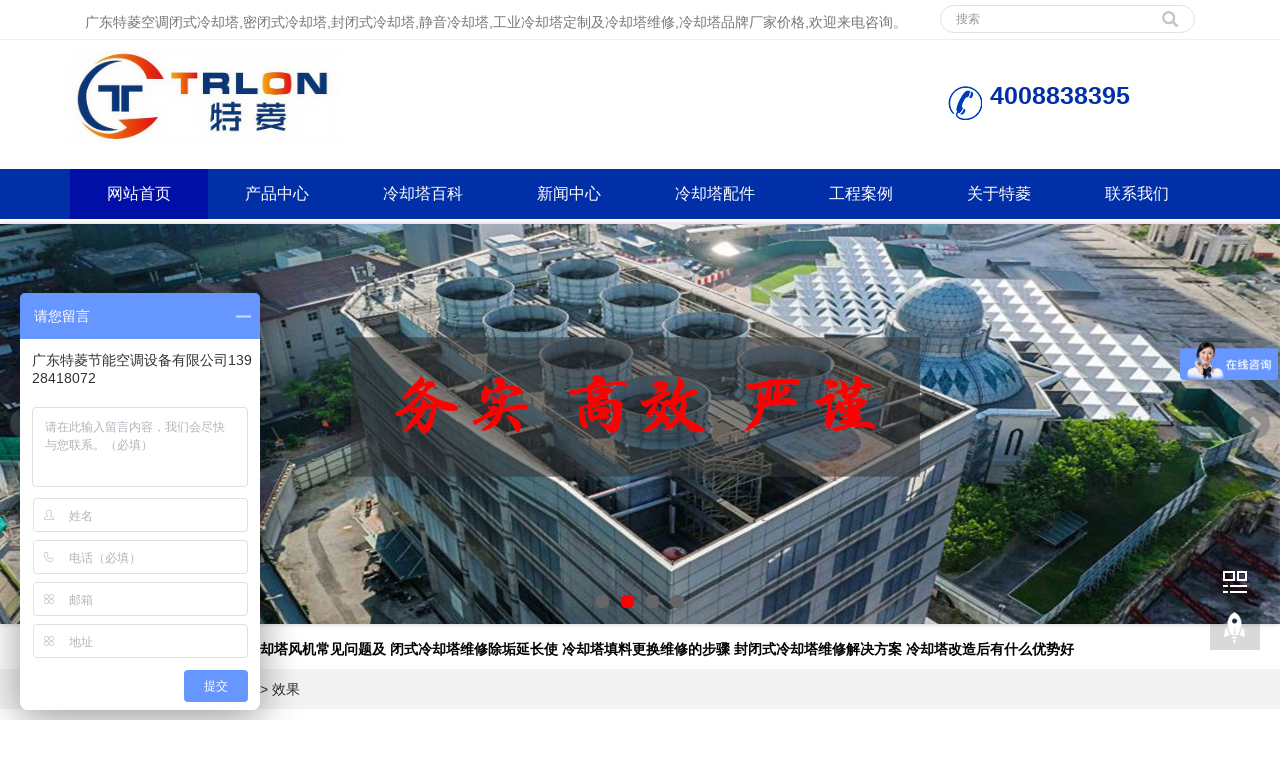

--- FILE ---
content_type: text/html; charset=utf-8
request_url: http://www.trlonct.com/tags134-0.html
body_size: 12066
content:
<!DOCTYPE html>
<html lang="zh-CN">
 <head>
  <meta charset="utf-8" />
  <meta http-equiv="X-UA-Compatible" content="IE=edge" />
  <meta name="viewport" content="width=device-width, initial-scale=1" />
  <title>效果-特菱空调</title>
  <meta name="keywords" content="效果" />
  <meta name="description" content="效果" />
  <meta name="applicable-device" content="pc,mobile" />
  <link href="http://www.trlonct.com/skin/trlen/css/bootstrap.css" rel="stylesheet" />
  <link href="http://www.trlonct.com/skin/trlen/css/jquery.bxslider.css" rel="stylesheet" />
  <link href="http://www.trlonct.com/skin/trlen/css/style.css" rel="stylesheet" />
  <script src="http://www.trlonct.com/skin/trlen/js/jquery.min.js"></script>
  <script src="http://www.trlonct.com/skin/trlen/js/bxslider.min.js"></script>
  <script src="http://www.trlonct.com/skin/trlen/js/common.js"></script>
  <script src="http://www.trlonct.com/skin/trlen/js/bootstrap.js"></script>
  <!--[if lt IE 9]>
    <script src="http://www.trlonct.com/skin/trlen/js/html5shiv.min.js"></script>
    <script src="http://www.trlonct.com/skin/trlen/js/respond.min.js"></script
  <![endif]-->
 </head>
 <body>
      <script>
var _hmt = _hmt || [];
(function() {
  var hm = document.createElement("script");
  hm.src = "https://hm.baidu.com/hm.js?022317e98b44a3125de447b1ba57f599";
  var s = document.getElementsByTagName("script")[0]; 
  s.parentNode.insertBefore(hm, s);
})();
</script>

<header>
  <div class="top_bg">
 <div class="container">
  <div class="col-xs-12 col-sm-9 col-md-9">
   <span class="top_welcome">广东特菱空调闭式冷却塔,密闭式冷却塔,封闭式冷却塔,静音冷却塔,工业冷却塔定制及冷却塔维修,冷却塔品牌厂家价格,欢迎来电咨询。</span>
  </div>
  <div class="col-xs-12 col-sm-3 col-md-3">
   <form id="searchform" method="POST" action="/e/search/index.php">
    <div class="input-group search_group">
      <input type="hidden" name="show" value="title,newstext">
      <input type="hidden" name="tempid" value="1"> 
     <input type="text" name="keyboard" class="form-control input-sm" placeholder="搜索" />
     <span class="input-group-btn">
       <span id="search_submit" onclick="searchform.submit();" title="搜索" class="glyphicon glyphicon-search btn-lg" aria-hidden="true"></span>
    </span>
    </div>
   </form>
  </div>
 </div>
</div>
<div class="container">
 <div class="row">
  <div class="col-xs-12 col-sm-9 col-md-9">
<a href="http://www.trlonct.com/"><img src="/skin/trlen/images/logo.jpg" class="logo" alt="广东特菱节能空调设备有限公司" /></a>
  </div>
  <div class="col-xs-12 col-sm-3 col-md-3 tel_box">
   <div class="top_tel">
    <img src="/skin/trlen/images/tel.png" alt="服务热线" />
    <!-- <span>服务热线：</span> -->
    <p>  4008838395</p>
   </div>
  </div>
 </div>
</div>
<!-- Fixed navbar -->
<nav id="top_nav" class="navbar navbar-default navbar-static-top">
 <div class="container">
  <div class="navbar-header">
<button type="button" class="navbar-toggle collapsed" data-toggle="collapse" data-target="#navbar" aria-expanded="false" aria-controls="navbar">
      <span class="sr-only">特菱空调</span><span class="icon-bar"></span><span class="icon-bar"></span><span class="icon-bar"></span></button>
   <span id="search_btn" class="glyphicon glyphicon-search" aria-hidden="true"></span>
   <a class="navbar-brand" href="#">特菱空调</a>
  </div>
  <div id="navbar" class="navbar-collapse collapse">
   <ul class="nav navbar-nav">
<li class=selected><a href="http://www.trlonct.com/" title="网站首页">网站首页</a></li>
 <li class="dropdown " ><a href="http://www.trlonct.com/product/" title="产品中心">产品中心</a>
<a href="" id="app_menudown" class="dropdown-toggle" data-toggle="dropdown" role="button" aria-expanded="false">
 <span class="glyphicon glyphicon-menu-down btn-xs"></span></a>
<ul class='dropdown-menu nav_small' role='menu'>
      <li><a href="http://www.trlonct.com/product/bishi/" title="闭式冷却塔">闭式冷却塔</a></li>
      <li><a href="http://www.trlonct.com/product/jingying/" title="静音冷却塔">静音冷却塔</a></li>
      <li><a href="http://www.trlonct.com/product/fangxing/" title="方形冷却塔">方形冷却塔</a></li>
      <li><a href="http://www.trlonct.com/product/hengliu/" title="横流冷却塔">横流冷却塔</a></li>
      <li><a href="http://www.trlonct.com/product/yuanxing/" title="圆形冷却塔">圆形冷却塔</a></li>
      <li><a href="http://www.trlonct.com/product/ccf/" title="侧出风冷却塔">侧出风冷却塔</a></li>
  </ul>
</li>
 <li class="dropdown " ><a href="http://www.trlonct.com/faq/" title="冷却塔百科">冷却塔百科</a>
<a href="" id="app_menudown" class="dropdown-toggle" data-toggle="dropdown" role="button" aria-expanded="false">
 <span class="glyphicon glyphicon-menu-down btn-xs"></span></a>
<ul class='dropdown-menu nav_small' role='menu'>
      <li><a href="http://www.trlonct.com/faq/bkwx/" title="冷却塔维修">冷却塔维修</a></li>
      <li><a href="http://www.trlonct.com/faq/bkgz/" title="冷却塔改造">冷却塔改造</a></li>
  </ul>
</li>
 <li class="dropdown " ><a href="http://www.trlonct.com/news/" title="新闻中心">新闻中心</a>
<a href="" id="app_menudown" class="dropdown-toggle" data-toggle="dropdown" role="button" aria-expanded="false">
 <span class="glyphicon glyphicon-menu-down btn-xs"></span></a>
<ul class='dropdown-menu nav_small' role='menu'>
      <li><a href="http://www.trlonct.com/news/gsnews/" title="公司新闻">公司新闻</a></li>
      <li><a href="http://www.trlonct.com/news/hynews/" title="行业新闻">行业新闻</a></li>
  </ul>
</li>
 <li class="dropdown " ><a href="http://www.trlonct.com/peijian/" title="冷却塔配件">冷却塔配件</a>
<a href="" id="app_menudown" class="dropdown-toggle" data-toggle="dropdown" role="button" aria-expanded="false">
 <span class="glyphicon glyphicon-menu-down btn-xs"></span></a>
<ul class='dropdown-menu nav_small' role='menu'>
      <li><a href="http://www.trlonct.com/peijian/tianliao/" title="冷却塔填料">冷却塔填料</a></li>
      <li><a href="http://www.trlonct.com/peijian/dianji/" title="冷却塔电机">冷却塔电机</a></li>
      <li><a href="http://www.trlonct.com/peijian/fengji/" title="冷却塔风机">冷却塔风机</a></li>
      <li><a href="http://www.trlonct.com/peijian/jsq/" title="冷却塔减速器">冷却塔减速器</a></li>
      <li><a href="http://www.trlonct.com/peijian/xiaoyin/" title="冷却塔消声器">冷却塔消声器</a></li>
      <li><a href="http://www.trlonct.com/peijian/jinfeng/" title="冷却塔进风窗">冷却塔进风窗</a></li>
      <li><a href="http://www.trlonct.com/peijian/bbkz/" title="变频控制系统">变频控制系统</a></li>
      <li><a href="http://www.trlonct.com/peijian/othe/" title="其他配件">其他配件</a></li>
  </ul>
</li>
 <li class="dropdown " ><a href="http://www.trlonct.com/case/" title="工程案例">工程案例</a>
<a href="" id="app_menudown" class="dropdown-toggle" data-toggle="dropdown" role="button" aria-expanded="false">
 <span class="glyphicon glyphicon-menu-down btn-xs"></span></a>
<ul class='dropdown-menu nav_small' role='menu'>
      <li><a href="http://www.trlonct.com/case/gongye/" title="工业厂房">工业厂房</a></li>
      <li><a href="http://www.trlonct.com/case/ggss/" title="公共设施">公共设施</a></li>
      <li><a href="http://www.trlonct.com/case/shop/" title="购物连锁">购物连锁</a></li>
      <li><a href="http://www.trlonct.com/case/shangye/" title="商业楼宇">商业楼宇</a></li>
      <li><a href="http://www.trlonct.com/case/hotel/" title="星级酒店">星级酒店</a></li>
  </ul>
</li>
 <li class="dropdown " ><a href="http://www.trlonct.com/about/" title="关于特菱">关于特菱</a>
<a href="" id="app_menudown" class="dropdown-toggle" data-toggle="dropdown" role="button" aria-expanded="false">
 <span class="glyphicon glyphicon-menu-down btn-xs"></span></a>
<ul class='dropdown-menu nav_small' role='menu'>
      <li><a href="http://www.trlonct.com/about" title="公司简介">公司简介</a></li>
      <li><a href="http://www.trlonct.com/about/xuanxing/" title="产品选型">产品选型</a></li>
      <li><a href="http://www.trlonct.com/about/fangan/" title="设计方案">设计方案</a></li>
      <li><a href="http://www.trlonct.com/about/baojia/" title="产品报价">产品报价</a></li>
      <li><a href="http://www.trlonct.com/about/install/" title="冷却塔安装">冷却塔安装</a></li>
      <li><a href="http://www.trlonct.com/about/service/" title="售后服务">售后服务</a></li>
  </ul>
</li>
 <li class="dropdown " ><a href="http://www.trlonct.com/contact/" title="联系我们">联系我们</a>
<a href="" id="app_menudown" class="dropdown-toggle" data-toggle="dropdown" role="button" aria-expanded="false">
 <span class="glyphicon glyphicon-menu-down btn-xs"></span></a>
<ul class='dropdown-menu nav_small' role='menu'>
      <li><a href="http://www.trlonct.com/contact/honor/" title="荣誉资质">荣誉资质</a></li>
      <li><a href="http://www.trlonct.com/contact/job/" title="加盟代理">加盟代理</a></li>
  </ul>
</li>
   </ul>
  </div>
 </div>
</nav>
</header>
        <div class="flash">
   <ul class="bxslider">
        <li><a href="http://www.trlonct.com/news/248.html" title="冷却塔平衡管的优点和作用有什么"><img src="/d/file/20210409/fa93dad16f5f850d726b1e0f5b989123.jpg" alt="冷却塔平衡管的优点和作用有什么" target="_blank"/>  </a>
  </li>
        <li><a href="http://www.trlonct.com/sitemap.html" title="网站地图"><img src="/skin/trlen/images/banner113.jpg" alt="网站地图" target="_blank"/>  </a>
  </li>
        <li><a href="http://www.trlonct.com/contact/" title="冷却塔厂家联系方式"><img src="/d/file/20201125/b99e46490d01d9fcd6f96b3c3220414b.jpg" alt="冷却塔厂家联系方式" target="_blank"/>  </a>
  </li>
        <li><a href="http://www.trlonct.com/peijian/" title="冷却塔配件"><img src="/skin/trlen/images/banner112.jpg" alt="冷却塔配件" target="_blank"/>  </a>
  </li>
       </ul>
  </div>
  <script type="text/javascript">
        $('.bxslider').bxSlider({
          adaptiveHeight: true,
          infiniteLoop: true,
          hideControlOnEnd: false,
          auto:true,
          controls: true//隐藏左右按钮
        });
    </script>
<div class="container">
  <div class="row hot_search">
     <span>推荐文章：</span>
     <strong>
     <a href="http://www.trlonct.com/tags8-0.html" title="闭式冷却塔">闭式冷却塔</a>
			<a href="http://www.trlonct.com/faq/438.html" target="_blank" title="闭式冷却塔风机常见问题及维护方法">闭式冷却塔风机常见问题及</a> 
				<a href="http://www.trlonct.com/faq/258.html" target="_blank" title="闭式冷却塔维修除垢延长使用期限">闭式冷却塔维修除垢延长使</a> 
				<a href="http://www.trlonct.com/faq/251.html" target="_blank" title="冷却塔填料更换维修的步骤和注意事项有什么">冷却塔填料更换维修的步骤</a> 
				<a href="http://www.trlonct.com/faq/217.html" target="_blank" title="封闭式冷却塔维修解决方案以及常见故障">封闭式冷却塔维修解决方案</a> 
				<a href="http://www.trlonct.com/faq/200.html" target="_blank" title="冷却塔改造后有什么优势好处">冷却塔改造后有什么优势好</a> 
			    </strong>
  </div>
</div>
      <div class="bread_bg">
            <div class="container">    
                  <div class="row">
                        <div class="col-xs-12 col-sm-12 col-md-12">
                              <div class="bread_nav"> <span>您的当前位置：<a href='http://www.trlonct.com/'>首页</a>&nbsp;>&nbsp;TAG&nbsp;>&nbsp;效果</div>
                        </div>
                  </div>
            </div>
      </div>
      <div class="container">    
            <div class="row">
                  <!-- right -->
                  <div class="col-xs-12 col-sm-8 col-md-9" style="float:right">
<div class="right_head">
<h2><span>效果</span></h2>
</div>
<ul class="right_new">
 <li>
	<div class="news_left">
		  <img src="/upload/images/370.jpg" alt="冷却塔电机的主要作用,冷却塔电机型号">
	</div>
	<div class="news_right">
	<h3><a href="http://www.trlonct.com/faq/4818.html" title="冷却塔电机的主要作用,冷却塔电机型号">冷却塔电机的主要作用,冷却塔电机型号</a><span class="news_time">2024-01-17</span></h3>
<p>冷却塔电机主要是为风扇提供动力，一般有冷却塔专用电机，最好用防水电机；风扇为空气的流动提供动力，材质要轻机械强度要高，无裂纹，无缺口和毛刺；布水器是让水均匀的散开在填料上面，散水效果越好</p>
</div>
</li>
  <li>
	<div class="news_left">
		  <img src="/upload/images/709.jpg" alt="圆形冷却塔效果不理想的原因,圆形冷却塔安装视频">
	</div>
	<div class="news_right">
	<h3><a href="http://www.trlonct.com/faq/4799.html" title="圆形冷却塔效果不理想的原因,圆形冷却塔安装视频">圆形冷却塔效果不理想的原因,圆形冷却塔安装视频</a><span class="news_time">2024-01-16</span></h3>
<p>1、在长期的使用过程中的冷却塔，由于循环水浊度、硬度较高，充填在水的温度比较高的时间长，造成填料结垢和堵塞现象，填料材质长期积累的堵塞，使冷却效果不理想。   2、选型不当，因为没有配对</p>
</div>
</li>
  <li>
	<div class="news_left">
		  <img src="/upload/images/517.jpg" alt="圆形冷却塔的磁化处理方法,圆形冷却塔填料安装视频">
	</div>
	<div class="news_right">
	<h3><a href="http://www.trlonct.com/faq/4791.html" title="圆形冷却塔的磁化处理方法,圆形冷却塔填料安装视频">圆形冷却塔的磁化处理方法,圆形冷却塔填料安装视频</a><span class="news_time">2023-06-09</span></h3>
<p>圆形冷却塔运用磁化处置技能工业循环冷却水进行防垢处置，其效果机理在于磁场对水及水中的离子发作效果，改变成垢晶体的结晶速度、晶粒大小、晶体结构，磁场对水系的效果是非常复杂的，有时各</p>
</div>
</li>
  <li>
	<div class="news_left">
		  <img src="/upload/images/100.jpg" alt="圆形冷却塔的磁化处理方法,圆形冷却塔">
	</div>
	<div class="news_right">
	<h3><a href="http://www.trlonct.com/faq/4782.html" title="圆形冷却塔的磁化处理方法,圆形冷却塔">圆形冷却塔的磁化处理方法,圆形冷却塔</a><span class="news_time">2023-06-09</span></h3>
<p>圆形冷却塔采用逆流式气热交换技术，实现布水均匀，增强冷却效果，下面冷却塔厂家给大家普及一下圆形冷却塔的磁化处理方法：   圆形冷却塔运用磁化处置技能工业循环冷却水进行防垢处置，其效果</p>
</div>
</li>
  <li>
	<div class="news_left">
		  <img src="/upload/images/242.jpg" alt="保证方形冷却塔使用效果的方法,方形横流式冷却塔">
	</div>
	<div class="news_right">
	<h3><a href="http://www.trlonct.com/faq/4769.html" title="保证方形冷却塔使用效果的方法,方形横流式冷却塔">保证方形冷却塔使用效果的方法,方形横流式冷却塔</a><span class="news_time">2023-06-09</span></h3>
<p>在往常的工业消费当中，方形冷却塔的运用率曾经十分的普遍，也极为的遭到用户的喜爱，但是由于工作人员操作办法的影响，使得这些数量众多的冷却塔在运用中也并不是全部都可以发挥出它应有的运</p>
</div>
</li>
  <li>
	<div class="news_left">
		  <img src="/upload/images/179.jpg" alt="冷却塔效果的判断方法-工业冷却塔工程一站式解决方案,冷却塔制冷效果怎样">
	</div>
	<div class="news_right">
	<h3><a href="http://www.trlonct.com/faq/4638.html" title="冷却塔效果的判断方法-工业冷却塔工程一站式解决方案,冷却塔制冷效果怎样">冷却塔效果的判断方法-工业冷却塔工程一站式解决方案,冷却塔制冷效果怎样</a><span class="news_time">2023-06-08</span></h3>
<p>冷却塔作为一种冷却设备，也可以说是一种热处理的机制。江西冷却塔厂家冷却塔工作原理是利用冷却水的作用，吸走工业生产中产生的废热，在接触这些大气之后在将它们散发到空气中，达到降低冷却</p>
</div>
</li>
  <li>
	<div class="news_left">
		  <img src="/upload/images/367.jpg" alt="如何提高冷却塔降温系统的使用效果？-工业冷却塔工程一站式解决方案,冷却塔如何降温">
	</div>
	<div class="news_right">
	<h3><a href="http://www.trlonct.com/faq/4631.html" title="如何提高冷却塔降温系统的使用效果？-工业冷却塔工程一站式解决方案,冷却塔如何降温">如何提高冷却塔降温系统的使用效果？-工业冷却塔工程一站式解决方案,冷却塔如何降温</a><span class="news_time">2023-06-08</span></h3>
<p>散热器：冷却塔的关键部分，小塔通常使用PVC板热或热吸，大塔将使用木材、空气和水接触表面的主要目的在不影响风的阻力，越大越好，换热率也达到最大值，传热效果的两个参数，主要是散热的形状和高</p>
</div>
</li>
  <li>
	<div class="news_left">
		  <img src="/upload/images/647.jpg" alt="工业冷却塔有哪些改进点,华信工业冷却塔">
	</div>
	<div class="news_right">
	<h3><a href="http://www.trlonct.com/faq/4607.html" title="工业冷却塔有哪些改进点,华信工业冷却塔">工业冷却塔有哪些改进点,华信工业冷却塔</a><span class="news_time">2023-06-08</span></h3>
<p>1、工业冷却塔多是密封性结构通风效果不好，如果后期能够进一步提高通风效果，对它运行时冷却塔的效率也会有提升。   2、工业冷却塔内部由不同组件组合而成，我们可以对它们进行重新配合优</p>
</div>
</li>
  <li>
	<div class="news_left">
		  <img src="/upload/images/178.jpg" alt="圆形冷却塔效果不理想如何解决,玻璃钢圆形冷却塔">
	</div>
	<div class="news_right">
	<h3><a href="http://www.trlonct.com/faq/4579.html" title="圆形冷却塔效果不理想如何解决,玻璃钢圆形冷却塔">圆形冷却塔效果不理想如何解决,玻璃钢圆形冷却塔</a><span class="news_time">2023-06-08</span></h3>
<p>1、更换冷却塔填料；   2、可以减少设备入口流量，在原有的流程的基础上减半，使冷却效果会更好；   3、设备安装在阴凉通风处，可以大大提高冷却塔的降温效果。   康明是广东冷却塔厂家，也是冷却</p>
</div>
</li>
  <li>
	<div class="news_left">
		  <img src="/upload/images/190.jpg" alt="冷却塔配水系统的作用及保养,冷却塔配水装置">
	</div>
	<div class="news_right">
	<h3><a href="http://www.trlonct.com/faq/4572.html" title="冷却塔配水系统的作用及保养,冷却塔配水装置">冷却塔配水系统的作用及保养,冷却塔配水装置</a><span class="news_time">2023-06-08</span></h3>
<p>冷却塔配水系统的作用是将需要冷却的热水通过配水系统均匀的分布在整个淋水材料上面。如果水量分配不均匀，不仅直接降低冷却效果，也会造成部分冷却水滴飞溅而飘逸到塔外。如需要定期保养</p>
</div>
</li>
  <li>
	<div class="news_left">
		  <img src="/upload/images/319.jpg" alt="哪些因素可以影响方形冷却塔的散热,哪些因素可以影响体温">
	</div>
	<div class="news_right">
	<h3><a href="http://www.trlonct.com/faq/4509.html" title="哪些因素可以影响方形冷却塔的散热,哪些因素可以影响体温">哪些因素可以影响方形冷却塔的散热,哪些因素可以影响体温</a><span class="news_time">2023-06-07</span></h3>
<p>在使用方形冷却塔是为了达到一定的降温效果，降温效果取决于散热片、风机风量。方形冷却塔使用水量，通风条件，安装位置也会对其效果产生一定的影响。下面方形冷却塔厂家带大家一起来看一下</p>
</div>
</li>
  <li>
	<div class="news_left">
		  <img src="/upload/images/313.jpg" alt="冷却塔的降温效果是怎么实现的,冷却塔降温效果差解决方案">
	</div>
	<div class="news_right">
	<h3><a href="http://www.trlonct.com/faq/4500.html" title="冷却塔的降温效果是怎么实现的,冷却塔降温效果差解决方案">冷却塔的降温效果是怎么实现的,冷却塔降温效果差解决方案</a><span class="news_time">2023-06-07</span></h3>
<p>使用冷却塔是为了达到一定的降温效果，降温效果取决于散热片、风机风量。冷却塔使用水量，通风条件，安装位置也会对其效果产生一定的影响。   一、散热片：是冷却塔的关键部件，小型冷却塔一般</p>
</div>
</li>
  <li>
	<div class="news_left">
		  <img src="/upload/images/264.jpg" alt="冷却塔必须要做好定期的排污,冷却塔必须要配水池吗">
	</div>
	<div class="news_right">
	<h3><a href="http://www.trlonct.com/faq/4461.html" title="冷却塔必须要做好定期的排污,冷却塔必须要配水池吗">冷却塔必须要做好定期的排污,冷却塔必须要配水池吗</a><span class="news_time">2023-06-06</span></h3>
<p>冷却塔定期排污主要是指排除冷却塔接水盘的淤泥、苔藓以及腐蚀产物，减轻接水盘的自身重量，防止堵塞回水管道，降低循环水秽浊率，强化冷却塔制冷效果。   有的人认为，冷却塔水质好坏没关系，只</p>
</div>
</li>
  <li>
	<div class="news_left">
		  <img src="/upload/images/456.jpg" alt="冷却塔降温效果取决于散热片、风机风量,闭式冷却塔降温效果">
	</div>
	<div class="news_right">
	<h3><a href="http://www.trlonct.com/faq/4450.html" title="冷却塔降温效果取决于散热片、风机风量,闭式冷却塔降温效果">冷却塔降温效果取决于散热片、风机风量,闭式冷却塔降温效果</a><span class="news_time">2023-06-06</span></h3>
<p>使用冷却塔是为了达到一定的降温效果，降温效果取决于散热片、风机风量。冷却塔使用水量，通风条件，安装位置也会对其效果产生一定的影响。下面广东冷却塔厂家为大家分享下广东圆形冷却塔的</p>
</div>
</li>
  <li>
	<div class="news_left">
		  <img src="/upload/images/605.jpg" alt="东莞冷却塔厂家浅析冷却塔填料堵塞的解决方法,东莞明新冷却塔">
	</div>
	<div class="news_right">
	<h3><a href="http://www.trlonct.com/faq/4419.html" title="东莞冷却塔厂家浅析冷却塔填料堵塞的解决方法,东莞明新冷却塔">东莞冷却塔厂家浅析冷却塔填料堵塞的解决方法,东莞明新冷却塔</a><span class="news_time">2023-06-06</span></h3>
<p>冷却塔填料在循环降温设备中起着重要的作用，它关系到冷却水与空气充分接触的程度，也可以说直接影响着冷却塔的工作效率和降温效果。如果塔内使用的冷却水水质不好，容易造成填料堵塞，有的结</p>
</div>
</li>
  <li>
	<div class="news_left">
		  <img src="/upload/images/289.jpg" alt="冷却塔的进出塔的温度有那么重要吗,冷却塔进出水">
	</div>
	<div class="news_right">
	<h3><a href="http://www.trlonct.com/faq/4381.html" title="冷却塔的进出塔的温度有那么重要吗,冷却塔进出水">冷却塔的进出塔的温度有那么重要吗,冷却塔进出水</a><span class="news_time">2023-06-06</span></h3>
<p>冷却塔运行时，塔内有两股冷热流体存在并混合接触，这两者之间会存在一定的温差，借助温差使用被冷却物体接触到冷却水后，会将水份蒸发到空气中，自身也就会有冷却的效果。但是这种冷却效果我们</p>
</div>
</li>
  <li>
	<div class="news_left">
		  <img src="/upload/images/318.jpg" alt="冷却塔降温效果差的主要原因有哪些？,冷却塔一般能降温多少">
	</div>
	<div class="news_right">
	<h3><a href="http://www.trlonct.com/faq/3924.html" title="冷却塔降温效果差的主要原因有哪些？,冷却塔一般能降温多少">冷却塔降温效果差的主要原因有哪些？,冷却塔一般能降温多少</a><span class="news_time">2023-05-30</span></h3>
<p>今天河南冷却塔厂家为大家讲解一下冷却塔降温效果差的主要原因；玻璃钢冷却塔的降温效果的好坏*主要取决于风量大小和换热面积，而风量的大小取决于冷却塔电机功率的大小和冷却塔风机叶片</p>
</div>
</li>
  <li>
	<div class="news_left">
		  <img src="/upload/images/808.jpg" alt="闭式冷却塔的性能特点,闭式冷却塔图片">
	</div>
	<div class="news_right">
	<h3><a href="http://www.trlonct.com/faq/3891.html" title="闭式冷却塔的性能特点,闭式冷却塔图片">闭式冷却塔的性能特点,闭式冷却塔图片</a><span class="news_time">2023-05-30</span></h3>
<p>闭式冷却塔是将管式换热器放在塔内,通过循环空气、喷淋水和循环水之间的热交换来保证冷却效果.因为它是一个封闭的循环,可以保证水质不受污染,能够有效地保护主设备的高效运行,提高使</p>
</div>
</li>
 
      </ul>
      <div class="page"> 
            <a title="总数">&nbsp;<b>102</b> </a>&nbsp;&nbsp;&nbsp;<b>1</b>&nbsp;<a href="http://www.trlonct.com/tags134-1.html">2</a>&nbsp;<a href="http://www.trlonct.com/tags134-2.html">3</a>&nbsp;<a href="http://www.trlonct.com/tags134-3.html">4</a>&nbsp;<a href="http://www.trlonct.com/tags134-4.html">5</a>&nbsp;<a href="http://www.trlonct.com/tags134-5.html">6</a>&nbsp;<a href="http://www.trlonct.com/tags134-1.html">下一页</a>&nbsp;<a href="http://www.trlonct.com/tags134-5.html">尾页</a>
</ul>
      </div>
      <div class="col-xs-12 col-sm-12 col-md-12" >
            <div class="right_head">
                  <h3><span>产品推荐</span></h3>
            </div>
            <div class="product_list product_list2">  
                           
            <div class="col-sm-3 col-md-3 col-mm-6 product_img hot_product" style="transition: all 1s ease 0s, opacity 1.5s ease 0s; opacity: 1;">
            <a href="http://www.trlonct.com/product/3.html">
            <img src="/d/file/20201104/921cbb7c685811a493e691d4fc41717c.jpg" class="img-thumbnail" alt="开式横流冷却塔,开式横流冷却塔布水不均匀">
            </a>
            <p class="product_title"><a href="http://www.trlonct.com/product/3.html" title="开式横流冷却塔,开式横流冷却塔布水不均匀">开式横流冷却塔,开式横流冷却塔布水不均匀</a></p>
      </div>     
                           
            <div class="col-sm-3 col-md-3 col-mm-6 product_img hot_product" style="transition: all 1s ease 0s, opacity 1.5s ease 0s; opacity: 1;">
            <a href="http://www.trlonct.com/product/27.html">
            <img src="/d/file/20201103/7880c925e0ce36d45e15e1596124650c.jpg" class="img-thumbnail" alt="超静音玻璃钢逆流圆形冷却塔">
            </a>
            <p class="product_title"><a href="http://www.trlonct.com/product/27.html" title="超静音玻璃钢逆流圆形冷却塔">超静音玻璃钢逆流圆形冷却塔</a></p>
      </div>     
                           
            <div class="col-sm-3 col-md-3 col-mm-6 product_img hot_product" style="transition: all 1s ease 0s, opacity 1.5s ease 0s; opacity: 1;">
            <a href="http://www.trlonct.com/product/17.html">
            <img src="/d/file/20201103/21bd1b6170869c1fb98e3590bdae8357.jpg" class="img-thumbnail" alt="圆形冷却塔型号规格,圆形冷却塔型号参数">
            </a>
            <p class="product_title"><a href="http://www.trlonct.com/product/17.html" title="圆形冷却塔型号规格,圆形冷却塔型号参数">圆形冷却塔型号规格,圆形冷却塔型号参数</a></p>
      </div>     
                           
            <div class="col-sm-3 col-md-3 col-mm-6 product_img hot_product" style="transition: all 1s ease 0s, opacity 1.5s ease 0s; opacity: 1;">
            <a href="http://www.trlonct.com/product/2.html">
            <img src="/d/file/20201102/325bf0a82fc4e1fc77a52fbf49a70b4b.png" class="img-thumbnail" alt="超静音封闭式冷却塔,低噪音型冷却塔">
            </a>
            <p class="product_title"><a href="http://www.trlonct.com/product/2.html" title="超静音封闭式冷却塔,低噪音型冷却塔">超静音封闭式冷却塔,低噪音型冷却塔</a></p>
      </div>     
                           
            <div class="col-sm-3 col-md-3 col-mm-6 product_img hot_product" style="transition: all 1s ease 0s, opacity 1.5s ease 0s; opacity: 1;">
            <a href="http://www.trlonct.com/product/8.html">
            <img src="/d/file/20201102/1f81f08d5b021ae142b1f996843207c6.jpg" class="img-thumbnail" alt="闭式冷却塔价格">
            </a>
            <p class="product_title"><a href="http://www.trlonct.com/product/8.html" title="闭式冷却塔价格">闭式冷却塔价格</a></p>
      </div>     
                           
            <div class="col-sm-3 col-md-3 col-mm-6 product_img hot_product" style="transition: all 1s ease 0s, opacity 1.5s ease 0s; opacity: 1;">
            <a href="http://www.trlonct.com/product/1.html">
            <img src="/d/file/20201029/cc8e08e70bc32c3571a1d5d9ab257680.png" class="img-thumbnail" alt="逆流闭式冷却塔厂家,逆流闭式冷却塔原">
            </a>
            <p class="product_title"><a href="http://www.trlonct.com/product/1.html" title="逆流闭式冷却塔厂家,逆流闭式冷却塔原">逆流闭式冷却塔厂家,逆流闭式冷却塔原</a></p>
      </div>     
                           
            <div class="col-sm-3 col-md-3 col-mm-6 product_img hot_product" style="transition: all 1s ease 0s, opacity 1.5s ease 0s; opacity: 1;">
            <a href="http://www.trlonct.com/product/7.html">
            <img src="/d/file/20201102/7f63cb6e132f5ef0b19d65e6b3d5b8f4.jpg" class="img-thumbnail" alt="逆流冷却塔厂家价格">
            </a>
            <p class="product_title"><a href="http://www.trlonct.com/product/7.html" title="逆流冷却塔厂家价格">逆流冷却塔厂家价格</a></p>
      </div>     
                           
            <div class="col-sm-3 col-md-3 col-mm-6 product_img hot_product" style="transition: all 1s ease 0s, opacity 1.5s ease 0s; opacity: 1;">
            <a href="http://www.trlonct.com/product/32.html">
            <img src="/d/file/20201103/efdd82e0c4e43133ad5f100c3244e3f0.jpg" class="img-thumbnail" alt="降低冷却塔噪音而不影响效率的方法,减小冷却塔噪声的方法">
            </a>
            <p class="product_title"><a href="http://www.trlonct.com/product/32.html" title="降低冷却塔噪音而不影响效率的方法,减小冷却塔噪声的方法">降低冷却塔噪音而不影响效率的方法,减小冷却塔噪声的方法</a></p>
      </div>     
                                         
                  </div>
                  </div>
                  <div class="col-xs-12 col-sm-12 col-md-12" >
                        <div class="right_head">
                              <h3><span>推荐新闻</span></h3>
                        </div>
                        <div class="product_list product_list2">  
                                    
                        <div class="col-sm-6 col-md-6 col-mm-12 hot_news" style="transition: all 1s ease 0s, opacity 1.5s ease 0s; opacity: 1;">
                  <li> <a href="http://www.trlonct.com/news/521.html" title="安装冷却塔前应考虑哪些排水方式"> 安装冷却塔前应考虑哪些排水方式</a></li>
                  </div>     
                                    
                        <div class="col-sm-6 col-md-6 col-mm-12 hot_news" style="transition: all 1s ease 0s, opacity 1.5s ease 0s; opacity: 1;">
                  <li> <a href="http://www.trlonct.com/news/4958.html" title="怎样更换玻璃钢冷却塔塔内的填料"> 怎样更换玻璃钢冷却塔塔内的填料</a></li>
                  </div>     
                                    
                        <div class="col-sm-6 col-md-6 col-mm-12 hot_news" style="transition: all 1s ease 0s, opacity 1.5s ease 0s; opacity: 1;">
                  <li> <a href="http://www.trlonct.com/news/4936.html" title="闭式冷却塔的分类,闭式冷却塔参数"> 闭式冷却塔的分类,闭式冷却塔参数</a></li>
                  </div>     
                                    
                        <div class="col-sm-6 col-md-6 col-mm-12 hot_news" style="transition: all 1s ease 0s, opacity 1.5s ease 0s; opacity: 1;">
                  <li> <a href="http://www.trlonct.com/news/4965.html" title="玻璃钢冷却塔外壳选择的注意事项,玻璃钢冷却塔参数"> 玻璃钢冷却塔外壳选择的注意事项,玻璃钢冷却塔参数…</a></li>
                  </div>     
                                    
                        <div class="col-sm-6 col-md-6 col-mm-12 hot_news" style="transition: all 1s ease 0s, opacity 1.5s ease 0s; opacity: 1;">
                  <li> <a href="http://www.trlonct.com/news/436.html" title="冷却塔闭式和开式该要怎么选择"> 冷却塔闭式和开式该要怎么选择</a></li>
                  </div>     
                                    
                        <div class="col-sm-6 col-md-6 col-mm-12 hot_news" style="transition: all 1s ease 0s, opacity 1.5s ease 0s; opacity: 1;">
                  <li> <a href="http://www.trlonct.com/news/502.html" title="封闭式冷却塔发展史是什么样"> 封闭式冷却塔发展史是什么样</a></li>
                  </div>     
                                    
                        <div class="col-sm-6 col-md-6 col-mm-12 hot_news" style="transition: all 1s ease 0s, opacity 1.5s ease 0s; opacity: 1;">
                  <li> <a href="http://www.trlonct.com/news/5125.html" title="使用节能冷却塔能有哪些实际效益,冷却塔节能节水认证"> 使用节能冷却塔能有哪些实际效益,冷却塔节能节水认证…</a></li>
                  </div>     
                                    
                        <div class="col-sm-6 col-md-6 col-mm-12 hot_news" style="transition: all 1s ease 0s, opacity 1.5s ease 0s; opacity: 1;">
                  <li> <a href="http://www.trlonct.com/news/4853.html" title="玻璃钢冷却塔被受青睐的原因何在,玻璃钢冷却塔安装施工方案"> 玻璃钢冷却塔被受青睐的原因何在,玻璃钢冷却塔安装施工…</a></li>
                  </div>     
                                    
                        <div class="col-sm-6 col-md-6 col-mm-12 hot_news" style="transition: all 1s ease 0s, opacity 1.5s ease 0s; opacity: 1;">
                  <li> <a href="http://www.trlonct.com/news/148.html" title="中央空调冷却塔填料更换的清洗保养方法"> 中央空调冷却塔填料更换的清洗保养方法…</a></li>
                  </div>     
                                    
                        <div class="col-sm-6 col-md-6 col-mm-12 hot_news" style="transition: all 1s ease 0s, opacity 1.5s ease 0s; opacity: 1;">
                  <li> <a href="http://www.trlonct.com/news/398.html" title="横流式和逆流式冷却塔在应用上有什么区别和特点有哪些"> 横流式和逆流式冷却塔在应用上有什么区别和特点有哪些…</a></li>
                  </div>     
                                    
                        <div class="col-sm-6 col-md-6 col-mm-12 hot_news" style="transition: all 1s ease 0s, opacity 1.5s ease 0s; opacity: 1;">
                  <li> <a href="http://www.trlonct.com/news/158.html" title="冷却塔检修循环水泵检查内容"> 冷却塔检修循环水泵检查内容</a></li>
                  </div>     
                                    
                        <div class="col-sm-6 col-md-6 col-mm-12 hot_news" style="transition: all 1s ease 0s, opacity 1.5s ease 0s; opacity: 1;">
                  <li> <a href="http://www.trlonct.com/news/384.html" title="闭式冷却塔漏水是什么情况"> 闭式冷却塔漏水是什么情况</a></li>
                  </div>     
                                                     
                              </div>
                              </div>
                  </div>
                  <!-- left -->
                  <div class="col-xs-12 col-sm-4 col-md-3">
	<div class="left_news">
		<h3 class="left_h3"><span>冷却塔类型</span></h3>
		   <ul class="left_news hot_tag">
			      
			   <a href="http://www.trlonct.com/tags8-0.html" target="_blank" title="闭式冷却塔">闭式冷却塔</a>
			     
			   <a href="http://www.trlonct.com/tags18-0.html" target="_blank" title="玻璃钢冷却塔">玻璃钢冷却塔</a>
			     
			   <a href="http://www.trlonct.com/tags15-0.html" target="_blank" title="开式冷却塔">开式冷却塔</a>
			     
			   <a href="http://www.trlonct.com/tags28-0.html" target="_blank" title="工业冷却塔">工业冷却塔</a>
			     
			   <a href="http://www.trlonct.com/tags283-0.html" target="_blank" title="水轮机">水轮机</a>
			     
			   <a href="http://www.trlonct.com/tags26-0.html" target="_blank" title="封闭式冷却塔">封闭式冷却塔</a>
			     
			   <a href="http://www.trlonct.com/tags11-0.html" target="_blank" title="横流冷却塔">横流冷却塔</a>
			     
			   <a href="http://www.trlonct.com/tags34-0.html" target="_blank" title="密闭式冷却塔">密闭式冷却塔</a>
			     
			   <a href="http://www.trlonct.com/tags14-0.html" target="_blank" title="方形冷却塔">方形冷却塔</a>
			     
			   <a href="http://www.trlonct.com/tags7-0.html" target="_blank" title="逆流冷却塔">逆流冷却塔</a>
			     
			   <a href="http://www.trlonct.com/tags19-0.html" target="_blank" title="圆形冷却塔">圆形冷却塔</a>
			     
			   <a href="http://www.trlonct.com/tags68-0.html" target="_blank" title="不锈钢冷却塔">不锈钢冷却塔</a>
			     
			   <a href="http://www.trlonct.com/tags652-0.html" target="_blank" title="康明冷却塔">康明冷却塔</a>
			   
		   </ul>
	</div>

	<div class="left_news">
		<h3 class="left_h3"><span><a href="http://www.trlonct.com/tags.html" target="_blank" title="冷却塔配件" class="text-white float-right display-8">冷却塔配件</a></span></h3>
		   <ul class="left_news hot_tag">
			   
			   <a href="http://www.trlonct.com/tags101-0.html" target="_blank" title="风机">风机</a>
			     
			   <a href="http://www.trlonct.com/tags85-0.html" target="_blank" title="电机">电机</a>
			     
			   <a href="http://www.trlonct.com/tags2-0.html" target="_blank" title="冷却塔填料">冷却塔填料</a>
			     
			   <a href="http://www.trlonct.com/tags76-0.html" target="_blank" title="水泵">水泵</a>
			     
			   <a href="http://www.trlonct.com/tags10-0.html" target="_blank" title="冷却塔风机">冷却塔风机</a>
			     
			   <a href="http://www.trlonct.com/tags57-0.html" target="_blank" title="消声器">消声器</a>
			     
			   <a href="http://www.trlonct.com/tags56-0.html" target="_blank" title="风扇">风扇</a>
			     
			   <a href="http://www.trlonct.com/tags39-0.html" target="_blank" title="冷却塔电机">冷却塔电机</a>
			     
			   <a href="http://www.trlonct.com/tags60-0.html" target="_blank" title="散热片">散热片</a>
			     
			   <a href="http://www.trlonct.com/tags178-0.html" target="_blank" title="淋水填料">淋水填料</a>
			     
			   <a href="http://www.trlonct.com/tags63-0.html" target="_blank" title="冷凝器">冷凝器</a>
			     
			   <a href="http://www.trlonct.com/tags473-0.html" target="_blank" title="声屏障">声屏障</a>
			     
			   <a href="http://www.trlonct.com/tags75-0.html" target="_blank" title="底盘">底盘</a>
			     
			   <a href="http://www.trlonct.com/tags4-0.html" target="_blank" title="冷却塔配件">冷却塔配件</a>
			     
			   <a href="http://www.trlonct.com/tags126-0.html" target="_blank" title="减速机">减速机</a>
			     
			   <a href="http://www.trlonct.com/tags237-0.html" target="_blank" title="减速器">减速器</a>
			     
			   <a href="http://www.trlonct.com/tags268-0.html" target="_blank" title="压缩机">压缩机</a>
			     
			   <a href="http://www.trlonct.com/tags24-0.html" target="_blank" title="冷却塔平衡管">冷却塔平衡管</a>
			     
			   <a href="http://www.trlonct.com/tags22-0.html" target="_blank" title="冷却塔减速器">冷却塔减速器</a>
			     
			   <a href="http://www.trlonct.com/tags408-0.html" target="_blank" title="冷却塔减速机">冷却塔减速机</a>
			   
		   </ul>
	</div>
<div class="left_news">
    <h3 class="left_h3"><span>推荐文章</span></h3>
    <ul class="left_news">
          
    <li> <a href="http://www.trlonct.com/faq/3904.html" title="玻璃钢冷却塔减速机的主要部件与维护,玻璃钢冷却塔型号规格" >玻璃钢冷却塔减速机的主要部件与…</a></li>
             
    <li> <a href="http://www.trlonct.com/faq/2200.html" title="玻璃钢材料的性能特点是什么,玻璃钢材料有哪些特点和种类(玻璃钢材料性能标准)" >玻璃钢材料的性能特点是什么,玻…</a></li>
             
    <li> <a href="http://www.trlonct.com/faq/1997.html" title="商场冷却塔降噪(冷却塔降噪公司)" >商场冷却塔降噪(冷却塔降噪公司)…</a></li>
             
    <li> <a href="http://www.trlonct.com/faq/1011.html" title="冷却塔风筒和扶梯安装方法示意图(逆流冷却塔风筒)" >冷却塔风筒和扶梯安装方法示意图…</a></li>
             
    <li> <a href="http://www.trlonct.com/faq/2496.html" title="珠海闭式冷却塔的安装环境及地点该如何选择(珠海闭式冷却塔方案)" >珠海闭式冷却塔的安装环境及地点…</a></li>
             
    <li> <a href="http://www.trlonct.com/news/4886.html" title="使用节能冷却塔能有哪些实际效益,冷却塔节能防冻装置" >使用节能冷却塔能有哪些实际效益…</a></li>
             
    <li> <a href="http://www.trlonct.com/faq/4262.html" title="逆流闭式冷却塔结构运行情况详细介绍(方形逆流闭式冷却塔)" >逆流闭式冷却塔结构运行情况详细…</a></li>
             
    <li> <a href="http://www.trlonct.com/faq/700.html" title="冷却塔水塔型号(冷却塔型号及参数表)" >冷却塔水塔型号(冷却塔型号及参…</a></li>
             
    <li> <a href="http://www.trlonct.com/faq/2056.html" title="涨知识：冷却塔价格隐藏多少行业潜规则！(闭式冷却塔价格价)" >涨知识：冷却塔价格隐藏多少行业潜…</a></li>
             
    <li> <a href="http://www.trlonct.com/faq/1871.html" title="冷却塔品牌好(冷却塔品牌)" >冷却塔品牌好(冷却塔品牌)…</a></li>
        
    </ul>
</div>
<div class="left_news">
    <h3 class="left_h3"><span>最近新闻</span></h3>
    <ul class="left_news">
        
    <li> <a href="http://www.trlonct.com/news/5181.html" title="闭式冷却塔配件和主体结构是什么?" >闭式冷却塔配件和主体结构是什么…</a></li>
           
    <li> <a href="http://www.trlonct.com/faq/5180.html" title="闭式冷却塔冬季防冻问题的解决方案" >闭式冷却塔冬季防冻问题的解决方…</a></li>
           
    <li> <a href="http://www.trlonct.com/faq/5179.html" title="闭式冷却塔风机常见问题及维修方法" >闭式冷却塔风机常见问题及维修方…</a></li>
           
    <li> <a href="http://www.trlonct.com/news/5178.html" title="闭式冷却塔风机的分类,闭式冷却塔的安装和维护" >闭式冷却塔风机的分类,闭式冷却…</a></li>
           
    <li> <a href="http://www.trlonct.com/news/5177.html" title="螺杆式冷水机组的性能优点" >螺杆式冷水机组的性能优点…</a></li>
           
    <li> <a href="http://www.trlonct.com/faq/5176.html" title="闭式冷却塔与开式冷却塔的区别" >闭式冷却塔与开式冷却塔的区别…</a></li>
           
    <li> <a href="http://www.trlonct.com/faq/5175.html" title="工业闭式冷却塔填料堵塞如何解决问题" >工业闭式冷却塔填料堵塞如何解决…</a></li>
           
    <li> <a href="http://www.trlonct.com/faq/5174.html" title="闭式冷却塔风机常见故障及处理方法" >闭式冷却塔风机常见故障及处理方…</a></li>
           
    <li> <a href="http://www.trlonct.com/news/5173.html" title="特菱空调祝全国人民2025元旦快乐" >特菱空调祝全国人民2025元旦快乐…</a></li>
           
    <li> <a href="http://www.trlonct.com/news/5172.html" title="喜报！特菱空调全资控股子公司广东特菱工程有限公司获批" >喜报！特菱空调全资控股子公司广东…</a></li>
        
    </ul>
</div>

</div>
   <!-- left end-->
            </div>
      </div>     
      
      <script src="http://www.trlonct.com/skin/trlen/js/jquery.smoove.min.js"></script>
      <script>
      $('.product_head,.product_img,.left_nav,.case_head,.case_img,.advantage_head,.advantage_right,.advantage_left,.news_head,.news_ul,.answer_ul,.about_head,.js_about_left,.js_about_right,.cooperation_head,.cooperation_img').smoove({offset:'10%'});
      </script>
      
      <!-- <nav class="navbar navbar-default navbar-fixed-bottom mfoot_box">
    <div class="mfoot_nav"><a href="http://www.trlonct.com/"><span class="glyphicon glyphicon-home btn-lg" aria-hidden="true"></span>首页</a></div>
    <div class="mfoot_nav">
            <a href="tel:13928418072">
                  <span class="glyphicon glyphicon-phone btn-lg" aria-hidden="true"></span>手机
            </a>
      </div>
      <div class="mfoot_nav"  aria-hidden="true"  data-toggle="collapse" data-target="#navbar" aria-expanded="false" aria-controls="navbar">
            <span class="glyphicon glyphicon-th-list btn-lg"></span>分类
      </div>
      <div class="mfoot_nav">
            <a id="gototop" href="javascript:void(0);">
                  <span class="glyphicon glyphicon-circle-arrow-up btn-lg" aria-hidden="true"></span>顶部
            </a>
      </div>
</nav> -->
<footer>
  <div class="container">    
        <div class="row">
              <div class="col-xs-12 col-sm-3 col-md-3 footer_logo"> <img src="/skin/trlen/images/foot_logo.png" alt="底部LOGO">
           <p class="footer_logo_text"> CopyRight 2021-2024AllRightReserved 广东特菱节能空调设备有限公司<br/><a href="/sitemap.html" target="_blank" title="网站地图" style="color:#fff">网站地图</a>&nbsp;<a href="/sitemap.xml" target="_blank" title="xml地图" style="color:#fff">xml地图</a><br/><a href="https://beian.miit.gov.cn" rel="nofollow" target="_blank" style="color:#fff">粤ICP备18057655号</a></p>
              </div>
              <div class="col-xs-12 col-sm-3 col-md-3 footer_contact">
                    <p>广东特菱节能空调设备有限公司</p>
                    <p>联系人：史经理</p>
                    <p>免费热线：4008838395</p>
                    <p>公司邮箱：sales@trlon.com</p>
                    <p>公司网站：http://www.trlonct.com/</p>
                    <p>公司地址： 深圳市龙华区龙华大道2125号卫东龙商务大厦A座1916A</p>
              </div>
              <div class="col-xs-12 col-sm-4 col-md-4">

              <div class="col-xs-4 col-md-4 footer_menu">
              <p class="footer_menu_first"><a target="_blank" href="/product/">产品中心</a></p>
<p ><a href="http://www.trlonct.com/product/bishi/" target="_blank" title="闭式冷却塔">闭式冷却塔</a></p>
<p ><a href="http://www.trlonct.com/product/jingying/" target="_blank" title="静音冷却塔">静音冷却塔</a></p>
<p ><a href="http://www.trlonct.com/product/fangxing/" target="_blank" title="方形冷却塔">方形冷却塔</a></p>
<p ><a href="http://www.trlonct.com/product/hengliu/" target="_blank" title="横流冷却塔">横流冷却塔</a></p>
<p ><a href="http://www.trlonct.com/product/yuanxing/" target="_blank" title="圆形冷却塔">圆形冷却塔</a></p>
<p ><a href="http://www.trlonct.com/product/ccf/" target="_blank" title="侧出风冷却塔">侧出风冷却塔</a></p>
</div>
  <div class="col-xs-4 col-md-4 footer_menu">
  <p class="footer_menu_first"><a target="_blank" href="/news/">新闻中心</a></p>
<p ><a href="http://www.trlonct.com/news/gsnews/" target="_blank" title="公司新闻">公司新闻</a></p>
<p ><a href="http://www.trlonct.com/news/hynews/" target="_blank" title="行业新闻">行业新闻</a></p>

<p ><a href="http://www.trlonct.com/faq/bkwx/" target="_blank" title="冷却塔维修">冷却塔维修</a></p>
<p ><a href="http://www.trlonct.com/faq/bkgz/" target="_blank" title="冷却塔改造">冷却塔改造</a></p>
    </div>
  <div class="col-xs-4 col-md-4 footer_menu">
<p class="footer_menu_first"><a target="_blank" href="/about/" title="关于我们">关于我们</a></p>
<p ><a href="/about/" target="_blank" title="公司简介">公司简介</a></p>
<p ><a href="/contact/job/" target="_blank" title="加盟代理">加盟代理</a></p>
<p ><a href="/contact/" target="_blank" title="联系我们">联系我们</a></p>
<p ><a href="/case/" target="_blank" title="工程案例">工程案例</a></p>
<p ><a href="/peijian/" target="_blank" title="冷却塔配件">冷却塔配件</a></p>

</div>
</div>
              <div class="col-xs-12 col-sm-2 col-md-2">
                    <img class="footer_qrcode" src="/skin/trlen/images/wechat.jpg" alt="微信公众号">
                    <p class="footer_qrcode_text">微信公众号</p>
              </div>
        </div>
  </div> 
</footer>


<!--客服面板-->
<link rel="stylesheet" type="text/css" href="http://www.trlonct.com/skin/trlen/css/online.css" />
<div id="cmsFloatPanel">
     <div class="ctrolPanel">
           <a class="qrcode" href="javascript:void(0);"></a>
           <a class="arrow" title="返回顶部" href="#"></a>
     </div>
     <div class="servicePanel">
          <div class="servicePanel-inner">
               <div class="serviceMsgPanel">
                    <div class="serviceMsgPanel-hd"><a href="javascript:void(0);"><span>关闭</span></a></div>
                    <div class="serviceMsgPanel-bd">
                      <!--在线QQ-->
<div class="msggroup">
<a href="javascript:void(0);"><img src="/skin/trlen/images/online.gif" alt="点击联系我" /></a> 
</div>
                    </div>
                    <div class="serviceMsgPanel-ft"></div>
                </div>
                <div class="arrowPanel">
                     <div class="arrow02"></div>
                </div>
          </div>
     </div>
     <div class="qrcodePanel">
          <div class="qrcodePanel-inner">
               <div class="codePanel">
                     <div class="codePanel-hd"><span style="float:left">微信公众号</span><a href="#"><span>关闭</span></a></div>
                     <div class="codePanel-bd">
                          <img src="/skin/trlen/images/wechat.jpg" alt="特菱空调微信公众号" width="160"/>
                     </div>
               </div>
               <div class="arrowPanel">
                    <div class="arrow01"></div>
                    <div class="arrow02"></div>
               </div>
          </div>
     </div>    </div>
<script type="text/javascript" src="http://www.trlonct.com/skin/trlen/js/online.js"></script>

<div class="link_box">
<div class="container">
  <span class="link_title">友情链接</span><button id="link_btn" class="glyphicon glyphicon-plus" aria-hidden="true"></button>
  <span class="link_list">
<a href="http://www.kmktcj.com" target="_blank" >珠海冷却塔维修</a>
  </span>
</div>
</div>
<script src="http://www.trlonct.com/e/extend/stats/"></script>
<script src="http://www.trlonct.com/skin/trlen/js/instantpage.js"></script>
<script>
$('.index_pro li').hover(function(event) {
    $(this).addClass('index_produ');
    $(this).siblings().removeClass('index_produ');
    $('.index_producr .product_list').eq($(this).index()).addClass('div_show');
    $('.index_producr .product_list').eq($(this).index()).siblings().removeClass('div_show');
});
$('.index_peijian li').hover(function(event) {
    $(this).addClass('index_peiji');
    $(this).siblings().removeClass('index_peiji');
    $('.index_pei .product_list').eq($(this).index()).addClass('div_show');
    $('.index_pei .product_list').eq($(this).index()).siblings().removeClass('div_show');
});
// $(".index_producr").each(function(){
//   $(this).find(".product_list").first().addClass("div_show");
// });
</script>
</body>
</html>